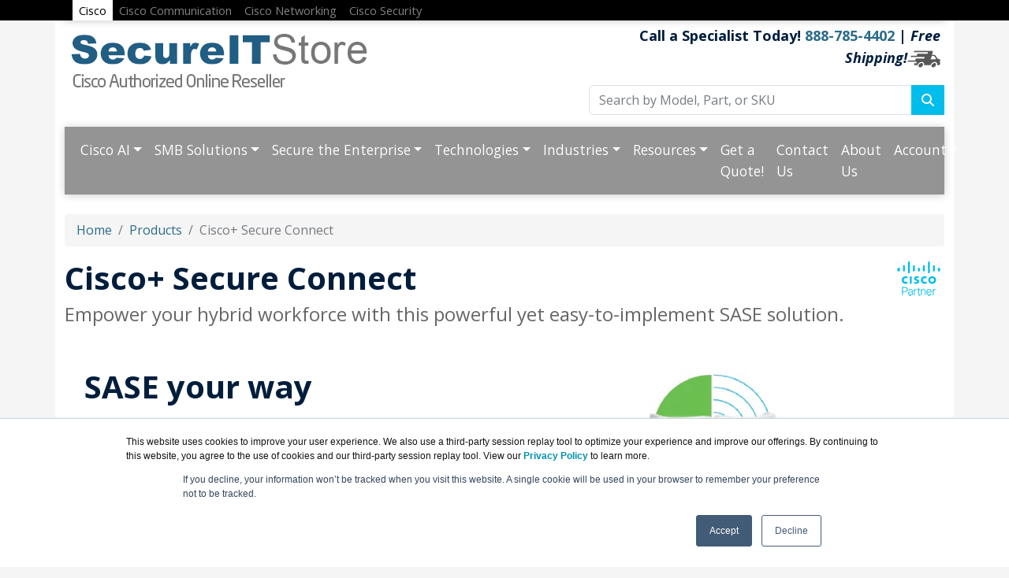

--- FILE ---
content_type: text/html; charset=UTF-8
request_url: https://www.secureitstore.com/secure-connect-plus-as-a-service.asp
body_size: 8550
content:
<!DOCTYPE html>
<html lang="en-us">
<head>
  <meta http-equiv="content-type" content="text/html; charset=UTF-8">
  <meta charset="utf-8">
  <title>Cisco Cisco+ Secure Connect | SecureITStore.com</title>
  <meta name="Description" content="Empower your hybrid workforce with this powerful yet easy-to-implement SASE solution.">
  <link rel="canonical" href="https://www.secureitstore.com/Secure-connect-plus-as-a-service.asp">
  <meta name="viewport" content="width=device-width, initial-scale=1, maximum-scale=1">
<link href="//fonts.googleapis.com/css?family=Open+Sans:400,700italic,700" rel="stylesheet">
<link href="https://bootswatch.com/5/cerulean/bootstrap.min.css" rel="stylesheet">
<link rel="stylesheet" href="https://cdnjs.cloudflare.com/ajax/libs/font-awesome/6.4.2/css/all.min.css">
<link rel="stylesheet" href="https://www.secureitstore.com/dynamicpricing/css/styles.css">
<link rel="stylesheet" href="https://www.secureitstore.com/dynamicpricing/css/styles-bs5.css">
<script>document.write("<link href='/css/styles.css?v=" + Date.now() + "' rel='stylesheet'><\/link>");</script>
<link rel="stylesheet" href="https://cdn.datatables.net/1.10.24/css/jquery.dataTables.min.css"> 
<meta name="facebook-domain-verification" content="mrxjku7498zi8xqqr9c35shj5nfkj2" />
<!-- Favicon Start -->
<link rel="apple-touch-icon" sizes="57x57" href="https://cdn.blueally.com/secureitstore/images/favicons/apple-icon-57x57.png">
<link rel="apple-touch-icon" sizes="60x60" href="https://cdn.blueally.com/secureitstore/images/favicons/apple-icon-60x60.png">
<link rel="apple-touch-icon" sizes="72x72" href="https://cdn.blueally.com/secureitstore/images/favicons/apple-icon-72x72.png">
<link rel="apple-touch-icon" sizes="76x76" href="https://cdn.blueally.com/secureitstore/images/favicons/apple-icon-76x76.png">
<link rel="apple-touch-icon" sizes="114x114" href="https://cdn.blueally.com/secureitstore/images/favicons/apple-icon-114x114.png">
<link rel="apple-touch-icon" sizes="120x120" href="https://cdn.blueally.com/secureitstore/images/favicons/apple-icon-120x120.png">
<link rel="apple-touch-icon" sizes="144x144" href="https://cdn.blueally.com/secureitstore/images/favicons/apple-icon-144x144.png">
<link rel="apple-touch-icon" sizes="152x152" href="https://cdn.blueally.com/secureitstore/images/favicons/apple-icon-152x152.png">
<link rel="apple-touch-icon" sizes="180x180" href="https://cdn.blueally.com/secureitstore/images/favicons/apple-icon-180x180.png">
<link rel="icon" type="image/png" sizes="192x192"  href="https://cdn.blueally.com/secureitstore/images/favicons/android-icon-192x192.png">
<link rel="icon" type="image/png" sizes="32x32" href="https://cdn.blueally.com/secureitstore/images/favicons/favicon-32x32.png">
<link rel="icon" type="image/png" sizes="96x96" href="https://cdn.blueally.com/secureitstore/images/favicons/favicon-96x96.png">
<link rel="icon" type="image/png" sizes="16x16" href="https://cdn.blueally.com/secureitstore/images/favicons/favicon-16x16.png">
<link rel="manifest" href="https://cdn.blueally.com/secureitstore/images/favicons/manifest.json">
<!-- Bootstrap 5 Javascript Import-->
<script src="https://cdn.jsdelivr.net/npm/bootstrap@5.0.2/dist/js/bootstrap.bundle.min.js" integrity="sha384-MrcW6ZMFYlzcLA8Nl+NtUVF0sA7MsXsP1UyJoMp4YLEuNSfAP+JcXn/tWtIaxVXM" crossorigin="anonymous"></script>
<!-- End Bootstrap 5 Import -->
<meta name="msapplication-TileColor" content="#ffffff">
<meta name="msapplication-TileImage" content="/images/favicons/ms-icon-144x144.png">
<meta name="theme-color" content="#ffffff">
<!-- Favicon End -->
<!-- Global site tag (gtag.js) - Google Analytics -->
<script async src="https://www.googletagmanager.com/gtag/js?id=UA-25408460-18"></script>
<script>
  window.dataLayer = window.dataLayer || [];
  function gtag(){dataLayer.push(arguments);}
  gtag('js', new Date());

  gtag('config', 'UA-25408460-18');
</script>
<!-- Google Tag Manager -->
<script>(function(w,d,s,l,i){w[l]=w[l]||[];w[l].push({'gtm.start':
new Date().getTime(),event:'gtm.js'});var f=d.getElementsByTagName(s)[0],
j=d.createElement(s),dl=l!='dataLayer'?'&l='+l:'';j.async=true;j.src=
'https://www.googletagmanager.com/gtm.js?id='+i+dl;f.parentNode.insertBefore(j,f);
})(window,document,'script','dataLayer','GTM-T62T8BM');</script>
<!-- End Google Tag Manager -->
<!-- Google tag (gtag.js) --> 
<script async src="https://www.googletagmanager.com/gtag/js?id=G-F6XGZ56JBM"></script> 
<script> 
  window.dataLayer = window.dataLayer || []; 
  function gtag(){dataLayer.push(arguments);} 
  gtag('js', new Date()); 
  gtag('config', 'G-F6XGZ56JBM'); 
</script>
<!-- Google Search Console -->
<meta name="google-site-verification" content="w5uCxxkaf_oOFYdc0JpRYTnHisH2utLwzOsSN5uV7wk" />
<!-- End Google Search Console -->
<!-- BingSiteAuth -->
<meta name="msvalidate.01" content="E0FD7229C24C4527DB0B405D5FA0A00E" />
<!-- End BingSiteAuth -->
<script src='https://www.google.com/recaptcha/api.js'></script>

<style>.media-carousel{margin-bottom:0;padding:0 40px 30px;margin-top:30px}.media-carousel .carousel-control.left{left:-12px;background:#222;border:4px solid #FFF;border-radius:23px;height:60px;width:60px;margin-top:100px;font-size:32px}.media-carousel .carousel-control.right{right:-12px!important;background:#222;border:4px solid #FFF;border-radius:23px;height:60px;width:60px;margin-top:100px;font-size:32px}.media-carousel .carousel-indicators{right:50%;top:auto;bottom:0;margin-right:-19px}.media-carousel .carousel-indicators li{background:silver}.media-carousel .carousel-indicators .active{background:#333}</style>
<!-- Positive SSL Code -->
<script type="text/javascript"> //<![CDATA[
var tlJsHost = ((window.location.protocol == "https:") ? "https://secure.trust-provider.com/" : "http://www.trustlogo.com/");
document.write(unescape("%3Cscript src='" + tlJsHost + "trustlogo/javascript/trustlogo.js' type='text/javascript'%3E%3C/script%3E"));
//]]>
</script>
<!-- End of Positive SSL Code -->
<!-- DYNAMIC PRICING -->
<!-- END OF DYNAMIC PRICING -->

<script type="text/javascript">
_linkedin_partner_id = "4014860";
window._linkedin_data_partner_ids = window._linkedin_data_partner_ids || [];
window._linkedin_data_partner_ids.push(_linkedin_partner_id);
</script><script type="text/javascript">
(function(l) {
if (!l){window.lintrk = function(a,b){window.lintrk.q.push([a,b])};
window.lintrk.q=[]}
var s = document.getElementsByTagName("script")[0];
var b = document.createElement("script");
b.type = "text/javascript";b.async = true;
b.src = "https://snap.licdn.com/li.lms-analytics/insight.min.js";
s.parentNode.insertBefore(b, s);})(window.lintrk);
</script>
<noscript>
<img height="1" width="1" style="display:none;" alt="" src="https://px.ads.linkedin.com/collect/?pid=4014860&fmt=gif" />
</noscript>

<!-- Google Tag Manager -->
<script>(function(w,d,s,l,i){w[l]=w[l]||[];w[l].push({'gtm.start':
new Date().getTime(),event:'gtm.js'});var f=d.getElementsByTagName(s)[0],
j=d.createElement(s),dl=l!='dataLayer'?'&l='+l:'';j.async=true;j.src=
'https://www.googletagmanager.com/gtm.js?id='+i+dl;f.parentNode.insertBefore(j,f);
})(window,document,'script','dataLayer','GTM-TDJP3SH');</script>
<!-- End Google Tag Manager -->

<!-- Adding Cisco sites top black bar -->
<style>
#topNavbar {
    padding-top: 6px; padding-bottom: 0; padding-left:  10px; padding-right: 10px;
    background-color: black !important;
}
#topNavbar > .navbar {
    height: 20px;
    background-color: black !important;
    background-image: none !important;
}
#navbarText > .navbar-nav > .nav-item {
	height: 45px;
    font-size: 11pt;
	border-style: none;
}
#navbarText > .navbar-nav > .nav-item > .nav-link {
    color: grey !important;
	
}
#navbarText > .navbar-nav > .nav-item > .nav-link:hover {
    color: white !important;
	
}
#navbarText > .navbar-nav > .nav-item > .nav-link.active {
    height: 32px;
    color: black !important;
    background-color: #FFF;
	
}
</style>

<div class="container-fluid d-none d-lg-block" style="background-color: black;">
<div class="container" id="topNavbar">
  <nav class="navbar navbar-expand-lg">
  <div class="container-fluid">
    <button class="navbar-toggler" type="button" data-bs-toggle="collapse" data-bs-target="#navbarText" aria-controls="navbarText" aria-expanded="false" aria-label="Toggle navigation"><span class="navbar-toggler-icon"></span></button>
    <div class="collapse navbar-collapse" id="navbarText">
      <ul class="navbar-nav me-auto mb-2 mb-lg-0">
        <li class="nav-item" id="Cisco"><a class="nav-link active" href="/default.asp">Cisco</a></li>
        <li class="nav-item" id="CiscoComm"><a class="nav-link" target="_blank" href="https://www.hdmeetings.com/">Cisco Communication</a></li>
        <li class="nav-item" id="CiscoNetworking"><a class="nav-link" target="_blank" href="https://www.cloudwifiworks.com/">Cisco Networking</a></li>
		    <li class="nav-item" id="CiscoSecurity"><a class="nav-link" target="_blank" href="https://www.securecloudguard.com/">Cisco Security</a></li>
      </ul>
    </div>
    </nav>
  </div>
</div>
<!-- End of top bar black code  -->  <style>
    h2 {
      font-size: 2.0em;
      font-weight: 500;
    }

    .container-fluid p,
    .container-fluid ul,
    .container-fluid q {
      font-size: 13pt;
    }

    .svg {
      max-height: 100px;
    }

    .well:hover {
      -webkit-box-shadow: 5px 5px 5px 0px rgba(128, 124, 128, 1);
      -moz-box-shadow: 5px 5px 5px 0px rgba(128, 124, 128, 1);
      box-shadow: 5px 5px 5px 0px rgba(128, 124, 128, 1);
    }
  </style>
</head>
<body>
  <div class="container">
    <div class="header">
  <div class="row">
    <div class="col-md-7 col-sm-6 logo-block">
      <div class="logo"><a href="http://www.secureitstore.com/"><img src="https://cdn.blueally.com/secureitstore/images/logos/secureitstore-logo-blue.png" alt="SecureITStore.com" class="img-responsive" style="margin-top: 15px;"></a></div>
    </div>
    <div class="col-md-5 col-sm-6">
      <p class="phone-header">Call a Specialist Today! <a class="tel" href="tel:888-785-4402">888-785-4402</a> | <em>Free Shipping!</em><img src="https://cdn.blueally.com/secureitstore/images/free-shipping/truckgrey_xsm.png" alt="Free Shipping!" /></p>
      <form class="top-search" role="search" action="/search.php" method="get">
        <div class="input-group">
          <input type="text" class="form-control" placeholder="Search by Model, Part, or SKU" name="q">
          <div class="input-group-btn">
            <button class="btn btn-primary" type="submit"></i><i class="fa fa-search"></i></button>
          </div>
        </div>
      </form>
    </div>
  </div>
</div>
<script>
  document.addEventListener("DOMContentLoaded", function () {
    document.querySelectorAll('.dropdown-menu').forEach(function (element) {
      element.addEventListener('click', function (e) {
        e.stopPropagation();
      });
    })

    if (window.innerWidth < 992) {
      document.querySelectorAll('.navbar .dropdown').forEach(function (everydropdown) {
        everydropdown.addEventListener('hidden.bs.dropdown', function () {
          this.querySelectorAll('.submenu').forEach(function (everysubmenu) {
            everysubmenu.style.display = 'none';
          });
        })
      });

      document.querySelectorAll('.dropdown-menu a').forEach(function (element) {
        element.addEventListener('click', function (e) {

          let nextEl = this.nextElementSibling;
          if (nextEl && nextEl.classList.contains('submenu')) {
            e.preventDefault();
            if (nextEl.style.display == 'block') {
              nextEl.style.display = 'none';
            } else {
              nextEl.style.display = 'block';
            }

          }
        });
      })
    }

  });
</script>
<nav class="navbar navbar-expand-lg navbar-dark bg-dark">
  <div class="container-fluid">
    <button class="navbar-toggler" type="button" data-bs-toggle="collapse" data-bs-target="#main_nav" aria-expanded="false" aria-label="Toggle navigation"> <span class="navbar-toggler-icon"></span> </button>
    <div class="collapse navbar-collapse" id="main_nav">
      <ul class="navbar-nav">      
      <li class="nav-item dropdown"> <a class="nav-link dropdown-toggle" href="#" data-bs-toggle="dropdown">Cisco AI</a>
          <ul class="dropdown-menu">
            <li><a href="/why-cisco.asp" class="dropdown-item">Overview</a></li>
            <li><a href="/artificial-intelligence.asp" class="dropdown-item">Cisco AI</a></li>
            <li><a href="/ai-enhanced-security.asp" class="dropdown-item">AI-Enhanced Security</a></li>
            <li><a href="/ai-networking-operations.asp" class="dropdown-item">AI-Native Networking Operations</a></li>
            <li><a href="/ai-ready-data-centers.asp" class="dropdown-item">AI-Ready Data Centers</a></li>
            <li><a href="/ai-at-the-edge.asp" class="dropdown-item">AI at the Edge</a></li>
            <li><a href="/ai-networking-in-data-center.asp" class="dropdown-item">AI Networking in Data Centers</a></li>
            <li><a href="/mass-scale-ai-infrastructure.asp" class="dropdown-item">​Mass-Scale AI Infrastructure</a></li>
            <li><a href="/secure-ai-factory.asp" class="dropdown-item">Secure AI Factory​ with NVIDIA</a></li>
            <li><a href="/splunk-ai.asp" class="dropdown-item">Splunk AI</a></li>
            <li><a href="/webex-ai.asp" class="dropdown-item">Webex AI</a></li>
          </ul>
        </li>       
        <li class="nav-item dropdown"> <a class="nav-link dropdown-toggle" href="#" data-bs-toggle="dropdown">SMB Solutions</a>
          <ul class="dropdown-menu">
            <li><a href="/solutions.asp" class="dropdown-item">Overview</a></li>
            <li><a href="/small-business-solutions.asp" class="dropdown-item">Small and Medium Business</a></li>
            <li><a href="/hybrid-workforce.asp" class="dropdown-item">Hybrid Workforce</a></li>
            <li><a href="/secure-remote-workers.asp" class="dropdown-item">Remote Worker Security</a></li>
            <li><a href="/smart-office-technology.asp" class="dropdown-item">Smart Office Technology</a></li>
          </ul>
        </li><li class="nav-item dropdown"> <a class="nav-link dropdown-toggle" href="#" data-bs-toggle="dropdown">Secure the Enterprise</a>
          <ul class="dropdown-menu">
            <li><a href="/secure-the-enterprise.asp" class="dropdown-item">Overview</a></li>
            <li><a href="/user-protection-suite.asp" class="dropdown-item">User Protection Suite</a></li>
            <li><a href="/cloud-protection-suite.asp" class="dropdown-item">Cloud Protection Suite</a></li>
            <li><a href="/breach-protection-suite.asp" class="dropdown-item">Breach Protection Suite</a></li>
          </ul>
        </li>
        <li class="nav-item dropdown"> <a class="nav-link dropdown-toggle" href="#" data-bs-toggle="dropdown">Technologies</a>
          <ul class="dropdown-menu">
            <li><a href="/technologies.asp" class="dropdown-item">Overview</a></li>
            <li><a href="/artificial-intelligence.asp" class="dropdown-item">Artificial Intelligence</a></li>
            <li><a href="/collaboration.asp" class="dropdown-item">Collaboration</a></li>
            <li><a href="/computing.asp" class="dropdown-item">Computing</a></li>
            <li><a href="/cisco-networking.asp" class="dropdown-item">Networking</a></li>
            <li><a href="/observability.asp" class="dropdown-item">Observability</a></li>
            <li><a href="/cisco-security.asp" class="dropdown-item">Security</a></li>
          </ul>
        </li>
        <li class="nav-item dropdown"> <a class="nav-link dropdown-toggle" href="#" data-bs-toggle="dropdown">Industries</a>
          <ul class="dropdown-menu">
            <li><a href="/industries.asp" class="dropdown-item">Overview</a></li>
            <li><a href="/cities-and-communities.asp" class="dropdown-item">Cities and Communities</a></li>
                  <li><a href="/education.asp" class="dropdown-item">Education</a></li>
                  <li><a href="/financial-services.asp" class="dropdown-item">Financial Services</a></li>
                  <li><a href="/government.asp" class="dropdown-item">Government</a></li>
                  <li><a href="/healthcare.asp" class="dropdown-item">Healthcare</a></li>
                  <li><a href="/manufacturing.asp" class="dropdown-item">Manufacturing</a></li>
                  <li><a href="/mining.asp" class="dropdown-item">Mining</a></li>
                  <li><a href="/oil-and-gas.asp" class="dropdown-item">Oil and Gas</a></li>
                  <li><a href="/retail.asp" class="dropdown-item">Retail</a></li>
                  <li><a href="/smart-building.asp" class="dropdown-item">Smart Buildings</a></li>
                  <li><a href="/sports-media-entertainment.asp" class="dropdown-item">Sports, Media, and Entertainment</a></li>
                  <li><a href="/transportation.asp" class="dropdown-item">Transportation</a></li>
                  <li><a href="/utilities.asp" class="dropdown-item">Utilities</a></li>
          </ul>
        </li>
 
        <li class="nav-item dropdown"> <a class="nav-link dropdown-toggle" href="#" data-bs-toggle="dropdown">Resources</a>
          <ul class="dropdown-menu">
            <li><a href="/global-networking-trends-report-2023.asp" class="dropdown-item">Reports</a></li>
            <li><a href="/webinar-sase.asp" class="dropdown-item">Webinars</a></li>
            <li><a href="/blog.asp" class="dropdown-item">Blog</a></li>
            <li><a href="/cisco-training.asp" class="dropdown-item">Training</a></li>
            <li><a href="/consulting.asp" class="dropdown-item">Consulting</a></li>
          </ul>
        </li>
        <li class="nav-item"><a class="nav-link" href="/quoterequest.asp">Get a Quote!</a></li>
        <li class="nav-item"><a class="nav-link" href="/contact.asp">Contact Us</a></li>
      </ul>
      <ul class="navbar-nav ms-auto">
        <li class="nav-item"><a class="nav-link" href="/about-us.asp">About Us</a></li>
        <li class="nav-item dropdown"> <a class="nav-link dropdown-toggle" href="#" data-bs-toggle="dropdown">Account</a>
          <ul class="dropdown-menu">
            <li><a class="dropdown-item" href="/portal/cart">Shopping Cart</a></li>
            <li><a class="dropdown-item" href="/portal/manage/index">Your Account</a></li>
            <li><a class="dropdown-item" href="/portal/orderhistory">Order History</a></li>
            <li><a class="dropdown-item" href="/portal/account/help">Help with checkout</a></li>
          </ul>
        </li>
      </ul>
    </div>
    <!-- navbar-collapse.// -->
  </div>
  <!-- container-fluid.// -->
</nav>
<br>    <nav aria-label="breadcrumb">
      <ol class="breadcrumb">
        <li class="breadcrumb-item"><a href="/">Home</a></li>
        <li class="breadcrumb-item"><a href="/products.asp">Products</a></li>
        <li class="breadcrumb-item active" aria-current="page">Cisco+ Secure Connect </li>
      </ol>
    </nav>
    <div class="content"> <img src="https://cdn.blueally.com/secureitstore/images/cisco_partner_logo-01.png" alt="SecureITStore - Cisco Authorized Online Reseller" class="vendorLogo">
      <h1>Cisco+ Secure Connect<br>
        <span class="smallHeaderText">Empower your hybrid workforce with this powerful yet easy-to-implement SASE solution.</span>
      </h1><br>
      <div class="row container-fluid" style="display: flex; align-items: center;">
        <div class="col-md-6" style="padding: 25px">
          <h1>SASE your way</h1>
          <br>
          <p style="font-size: 13pt;">Cisco+ Secure Connect radically simplifies how organizations securely connect users, things, and applications. This unified SASE solution helps IT deliver unparalleled hybrid work experiences, anywhere. </p>
          <br>
          <a target="_blank" href="https://cdn.blueally.com/secureitstore/datasheets/sase/secure-connect-at-a-glance-plus-as-a-service.pdf"><button class="btn btn-primary-outline  btn-lg"><i class="fa fa-file-pdf"></i> &nbsp;View At-a-Glace</button></a>
          <a href="/sase.asp"><button class="btn btn-primary btn-lg">Learn More about SASE</button></a>
        </div>
        <div class="col-md-6"> <img src="https://cdn.blueally.com/secureitstore/images/sase/connect.jpg" alt="" class="img-fluid d-block mx-auto" /> </div>
      </div>
    </div>
    <br>
	<div class="row">
	<div class="col-sm-8 offset-sm-2 mb-3">
    <div class="card shadow" style="padding: 10px 20px; background-color: #f1f1f1; border-radius: 24px;">
	  <div class="row d-flex align-items-center">
	  <div class="col-sm-1 text-center"><i class="fa-solid fa-circle-exclamation fa-3x redText"></i>
	  </div>
	  <div class="col-sm-11">
      <p style="margin-top: 14px;"><strong class="redText" style="font-size: 14pt;">Note:</strong> For our full product catalog, please visit our Cisco Security focused site at <a href="https://www.securecloudguard.com/" target="_blank"><strong>SecureCloudGuard.com</strong></a>.</p>
	  </div>
	  </div>
	</div>
	</div>
	</div>
    <hr>
    <div class="row container-fluid" style="padding: 25px;">
      <div class="col-md-12">
        <h2>Better SASE for better outcomes</h2>
        <p style="font-size: 13pt;">Deploying Cisco+ Secure Connect delivers a host of business and IT benefits</p>
      </div>
      <div class="row container-fluid" style="padding: 0px 25px 5px 25px;">
        <div class="col-md-3">
          <div class="card" style="height: 198px">
            <h3>Enable a hybrid workforce - </h3>
            <p style="font-size: 12pt">with a single solution for consistent access and user experience, anywhere.</p>
          </div>
        </div>
        <div class="col-md-3">
          <div class="card" style="height: 198px">
            <h3>Simplify IT spend - </h3><br>
            <p style="font-size: 12pt">with a simple subscription model for SASE at your pace.</p>
          </div>
        </div>
        <div class="col-md-3">
          <div class="card" style="height: 198px">
            <h3>Increase worker productivity - </h3>
            <p style="font-size: 12pt">with anywhere connectivity and improved application performance</p>
          </div>
        </div>
        <div class="col-md-3">
          <div class="card" style="height: 198px">
            <h3>Reduce risk - </h3><br>
            <p style="font-size: 12pt">and maintain your security compliance requirements</p>
          </div>
        </div>
      </div>
    </div>
    <div class="row container-fluid" style="background-color: #eeeeee; padding: 25px; display: flex; align-items: center;">
      <div class="col-md-12">
        <h2>Built for simplicity and speed</h2>
        <p style="font-size: 13pt;">Securely connect your hybrid workforce with this unified, turnkey, cloud-managed SASE solution that simplifies operations and accelerates deployment. No upfront investment or set-up needed.</p>
        <a target="_blank" href="https://cdn.blueally.com/secureitstore/datasheets/sase/secure-connect-now-ds.pdf"><button class="btn btn-primary-outline"><i class="fa fa-file-pdf"></i> &nbsp;Download Datasheet</button></a>
      </div>
    </div>
    <br>
    <div class="row container-fluid" style="display: flex; align-items: center;">
      <div class="col-md-6">
        <p>Empower your hybrid workforce with a unified, as-a-service, SASE solution, built for speed and simplicity</p>
        <p>Hybrid work has opened up a world of possibilities. But it’s also increased IT complexities</p>
        <ul>
          <li><strong>60% of IT and Operations leaders</strong> cited reliable network performance, accessing secure applications, and overall remote worker support as their three top hybrid workforce challenges.</li>
          <li><strong>85% of CIOs </strong>say it is important to empower a distributed workforce. Seamless access to applications and high-quality collaborative experiences are top of mind.</li>
          <li><strong>30.6% of organizations</strong> are looking to lower costs associated with hybrid work through Infrastructureas-a-Service (IaaS).</li>
        </ul>
      </div>
      <div class="col-md-6">
        <img src="https://cdn.blueally.com/secureitstore/images/sase/cisco-secure-connect.png" alt="" class="img-fluid d-block mx-auto" />
      </div><br>
    </div>
    <br>
    <div class="row" style="padding:2%;font-size:1.7rem;">
      <div class="contact-container container-fluid">
        <div class="row">
          <div class="col-sm-9">
            <h2 class="white-text" style="font-size:1.7em; font-weight: 500;">Questions? We're here to help.</h2>
            <p>From offering expert advice to solving complex problems, we've got you covered. Get in touch with a Cisco Solutions Specialist today to learn more!</p>
          </div>
          <div class="col-sm-3 "> <a href="contact.asp">
              <button class="btn btn-primary center-block" style="padding: 5% 8%; font-size: 1.3em"><i class="fa fa-envelope fa-2x" aria-hidden="true"></i> <br> Contact Us</button>
            </a> </div>
        </div>
      </div>
    </div>
  </div>
  </div>
  <!--[if lte IE 8]>
<script charset="utf-8" type="text/javascript" src="//js.hsforms.net/forms/v2-legacy.js"></script>
<![endif]--> 
<script charset="utf-8" type="text/javascript" src="//js.hsforms.net/forms/v2.js"></script> 
<script>
  hbspt.forms.create({
                portalId: "2317774",
                formId: "dc0c0f27-9e53-4022-8d0c-676f23702c17",
                target: "#subForm"
});
</script>
<aside id="footer-widgets">
<div class="container" style="padding-bottom: 0;">
  <div class="row footer-header">
    <div class="col-md-12">
      <h3>Talk to a Specialist Right Now: <br class="d-block d-lg-none"><span class="tel"><strong>800-886-5369</strong></span></h3>
    </div>
  </div>
	<div class="row footer-body">
<div class="col-md-2">
 <h3 class="footer-widget-title">Site Map:</h3>
 <ul class="list-unstyled">
  <li><a href="/">Home</a></li>
  <li><a href="/portal/cart">Shopping Cart</a></li>
  <li><a href="/contact.asp">Contact Us</a></li>
 
 </ul>
</div>
<div class="col-md-2">
 <h3 class="footer-widget-title">Products:</h3>
 <ul class="list-unstyled">
  <li><a href="/cisco-networking.asp">Cisco Networking</a></li>
  <li><a href="/cisco-security.asp">Cisco Security Products</a></li>
	<li><a href="/switches.asp">Cisco Network switches</a></li>
	<li><a href="/wireless.asp">Wireless.asp</a></li>
  <li><a href="/products.asp"><strong>View all Products</strong></a></li>
 </ul>
</div>
<div class="col-md-2">
 <h3 class="footer-widget-title">Resources:</h3>
 <ul class="list-unstyled">
   <li><a href="/about-us.asp">About Us</a></li>
   <li><a href="/news.asp">News</a></li>
  <li><a href="/shipping.asp">Shipping</a></li>
  <li><a href="/policies/return-policy.asp">Returns</a></li>
  <li><a href="/consulting.asp">Consulting</a></li>
 </ul>
</div>
<div class="col-md-3">
	  <h3 class="footer-widget-title">Contact:</h3>
	  <div class="row" style="margin-bottom: 12px;">
        <div class="col-sm-12"><div class="d-flex align-items-start mb-3">
  <img src="https://cdn.blueally.com/secureitstore/images/icons/address-dark_white_b.png" style="width: 10%; height: auto;" class="fltlft">
  <div>
    Prominence Tower<br>
    3475 Piedmont Road NE<br>
    Suite 900, Atlanta, GA 30305
  </div>
</div></div>
      </div>
  <div class="row" style="margin-bottom: 12px;">
        <div class="col-sm-12"><img src="https://cdn.blueally.com/secureitstore/images/icons/phone-dark_white_b.png" style="width: 10%; height: auto; margin-top: -3px;" class="fltlft">
        <a class="tel" href="tel:800-886-5369">800-886-5369</a> </div>
      </div>
 <div class="row" style="margin-bottom: 12px;">
        <div class="col-sm-12"><img src="https://cdn.blueally.com/secureitstore/images/icons/email-dark_white_b.png" style="width: 10%; height: auto; margin-top: -3px;" class="fltlft">
        <a href="/cdn-cgi/l/email-protection#aefdcfc2cbddeefdcbcddbdccbe7fafddac1dccb80cdc1c3"><span class="__cf_email__" data-cfemail="e7b4868b8294a7b48284929582aeb3b493889582c984888a">[email&#160;protected]</span></a><br>
          <a href="/quoterequest.asp">
          <h3>Get a Quote!</h3>
          </a> </div>
      </div>


</div>
   <div class="col-md-3 text-center">
      <form class="top-search" role="search" action="/search.php" method="get">
        <div class="input-group" style="margin-top: 10px;">
          <input type="text" class="form-control" placeholder="Search by Model, Part, or SKU" name="q">
          <div class="input-group-btn">
            <button class="btn btn-primary" type="submit"><i class="fa fa-search"></i></button>
          </div>
        </div>
      </form>
      <br>
      <br>
      <div class="icons">
		  <a id="facebook" title="Facebook page" href="//www.facebook.com/BlueAllyTech" target="_blank"><i class="fab fa-facebook-square fa-3x"></i></a> 
		  <a id="twitter" title="Twitter page" href="//twitter.com/BlueAlly_IT"><i class="fa-brands fa-square-x-twitter fa-3x"></i></a> 
		  <a id="youtube" title="Youtube page" href="//www.youtube.com/c/BlueAllyTechnologies"><i class="fab fa-youtube-square fa-3x"></i></a>
		  <a id="linkedin" title="LinkedIn page" href="//www.linkedin.com/company/blueally"><i class="fab fa-linkedin fa-3x"></i></a></div>
    </div>

</div>
</div>
</aside>
<footer id="footer">
 <p><strong>SecureITStore.com is a division of <a href="https://www.blueally.com/" target="_blank">BlueAlly, an authorized Cisco partner. </a></strong><br>
  Copyright &copy; 2000<script data-cfasync="false" src="/cdn-cgi/scripts/5c5dd728/cloudflare-static/email-decode.min.js"></script><script>new Date().getFullYear()>2000&&document.write("-"+new Date().getFullYear());</script>. All Rights Reserved. <a href="/policies/legal.asp">Site Terms</a> and <a href="/policies/privacy-policy.asp">Privacy Policy</a></p>
</footer>
<script src="//ajax.googleapis.com/ajax/libs/jquery/2.1.3/jquery.min.js"></script> 
<script src="//maxcdn.bootstrapcdn.com/bootstrap/3.3.4/js/bootstrap.min.js"></script>
<script>document.write("<script type='text/javascript' src='/includes/custom.js?v=" + Date.now() + "'><\/script>");</script>
<!--<script>document.write("<script type='text/javascript' src='/includes/promos.js?v=" + Date.now() + "'><\/script>");</script>-->
    <script src="https://cdn.datatables.net/1.10.24/js/jquery.dataTables.min.js"></script>
<script>$(document).ready(function() {
  $('#media').carousel({
    pause: true,
    interval: false,
  });
});</script>
<!-- Google Tag Manager (noscript) -->
<noscript><iframe src="https://www.googletagmanager.com/ns.html?id=GTM-T62T8BM"
height="0" width="0" style="display:none;visibility:hidden"></iframe></noscript>
<!-- End Google Tag Manager (noscript) -->
<link href="/css/poststyle.css" rel="stylesheet">
 <style>
        .vendorLogo{
            max-height: 47px;
        }
    </style>
<script>
//code for organizing/styling promolist.inc
 $(document).ready(function(){
        $('#promoTable').DataTable( {
        "paging":   false,
            "aaSorting": [],
        "ordering": true,
        "info":     false,
            "language": {
            "searchPlaceholder": "Search Promotions Here!",
            "search":""},
            "fnInitComplete": function( oSettings ) {
            var searchbar = $("<div />").append($("#promoTable_filter").clone()).html();
                $("#promoTable_filter").css('width','60%')
                $("#promoTable_filter").css('margin-right','20%')
                $("#promoTable_filter").css('justify-content','center')
                $("#promoTable_filter").find('label').css('width','100%')
                $("#promoTable_filter").find('input').css('width','100%')
                $("#promoTable_filter").find('input').css('border-width','2px')
                $("#promoTable_filter").find('input').css('height','40px')
        }  
    } )
    } );
</script><script defer src="https://static.cloudflareinsights.com/beacon.min.js/vcd15cbe7772f49c399c6a5babf22c1241717689176015" integrity="sha512-ZpsOmlRQV6y907TI0dKBHq9Md29nnaEIPlkf84rnaERnq6zvWvPUqr2ft8M1aS28oN72PdrCzSjY4U6VaAw1EQ==" data-cf-beacon='{"rayId":"9c09615b58a38682","version":"2025.9.1","serverTiming":{"name":{"cfExtPri":true,"cfEdge":true,"cfOrigin":true,"cfL4":true,"cfSpeedBrain":true,"cfCacheStatus":true}},"token":"95857fd9e0da4072bb39364ca7872a05","b":1}' crossorigin="anonymous"></script>
</body>
</html>